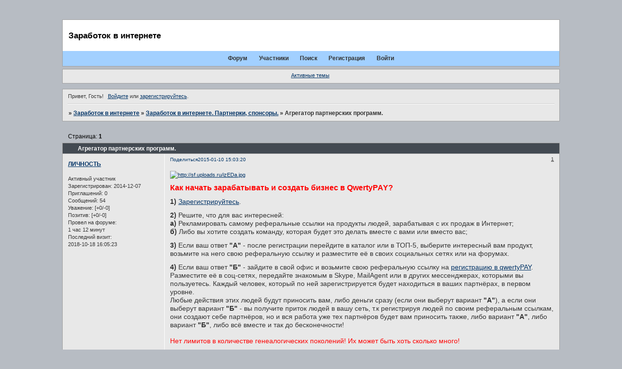

--- FILE ---
content_type: text/html; charset=windows-1251
request_url: http://zarabotok.7bk.ru/viewtopic.php?id=506
body_size: 5232
content:
<!DOCTYPE html PUBLIC "-//W3C//DTD XHTML 1.0 Strict//EN" "http://www.w3.org/TR/xhtml1/DTD/xhtml1-strict.dtd">
<html xmlns="http://www.w3.org/1999/xhtml" xml:lang="ru" lang="ru" dir="ltr" prefix="og: http://ogp.me/ns#">
<head>
<meta http-equiv="Content-Type" content="text/html; charset=windows-1251">
<meta name="viewport" content="width=device-width, initial-scale=1.0">
<title>Агрегатор партнерских программ.</title>
<meta property="og:title" content="Агрегатор партнерских программ."><meta property="og:url" content="http://zarabotok.7bk.ru/viewtopic.php?id=506"><script type="text/javascript">
try{self.document.location.hostname==parent.document.location.hostname&&self.window!=parent.window&&self.parent.window!=parent.parent.window&&document.write('</he'+'ad><bo'+'dy style="display:none"><plaintext>')}catch(e){}
try{if(top===self&&location.hostname.match(/^www\./))location.href=document.URL.replace(/\/\/www\./,'//')}catch(e){}
var FORUM = new Object({ set : function(prop, val){ try { eval("this."+prop+"=val"); } catch (e) {} }, get : function(prop){ try { var val = eval("this."+prop); } catch (e) { var val = undefined; } return val; }, remove : function(prop, val){ try { eval("delete this."+prop); } catch (e) {} } });
FORUM.set('topic', { "subject": "Агрегатор партнерских программ.", "closed": "0", "num_replies": "0", "num_views": "112", "forum_id": "1", "forum_name": "Заработок в интернете. Партнерки, спонсоры.", "moderators": [  ], "language": { "share_legend": "Расскажите друзьям!", "translate": "Перевести", "show_original": "Показать оригинал" } });
// JavaScript переменные форума
var BoardID = 130395;
var BoardCat = 21;
var BoardStyle = 'Quicktime';
var ForumAPITicket = '8d67d282cae9b89a312b7cd4b2e91b9a253ce4a2';
var GroupID = 3;
var GroupTitle = 'Гость';
var GroupUserTitle = '';
var BaseDomain = '7bk.ru';
var PartnerID = 87;
var RequestTime = 1769051690;
var StaticURL = 'http://forumstatic.ru';
var AvatarsURL = 'http://forumavatars.ru';
var FilesURL = 'http://forumstatic.ru';
var ScriptsURL = 'http://forumscripts.ru';
var UploadsURL = 'http://upforme.ru';
</script>
<script type="text/javascript" src="/js/libs.min.js?v=4"></script>
<script type="text/javascript" src="/js/extra.js?v=5"></script>
<link rel="alternate" type="application/rss+xml" href="http://zarabotok.7bk.ru/export.php?type=rss&amp;tid=506" title="RSS" />
<link rel="top" href="http://zarabotok.7bk.ru" title="Форум" />
<link rel="search" href="http://zarabotok.7bk.ru/search.php" title="Поиск" />
<link rel="author" href="http://zarabotok.7bk.ru/userlist.php" title="Участники" />
<link rel="up" title="Заработок в интернете. Партнерки, спонсоры." href="http://zarabotok.7bk.ru/viewforum.php?id=1" />
<link rel="stylesheet" type="text/css" href="/style/Quicktime/Quicktime.css" />
<link rel="stylesheet" type="text/css" href="/style/extra.css?v=23" />
<link rel="stylesheet" type="text/css" href="/style/mobile.css?v=5" />
<script type="text/javascript">$(function() { $('#register img[title],#profile8 img[title]').tipsy({fade: true, gravity: 'w'}); $('#viewprofile img[title],.post-author img[title]:not(li.pa-avatar > img),.flag-i[title]').tipsy({fade: true, gravity: 's'}); });</script>
<script>window.yaContextCb=window.yaContextCb||[]</script><script src="https://yandex.ru/ads/system/context.js" async></script>
</head>
<body>

<!-- body-header -->
<div id="pun_wrap">
<div id="pun" class="ru isguest gid3">
<div id="pun-viewtopic" class="punbb" data-topic-id="506" data-forum-id="1" data-cat-id="1">

<script type="text/javascript" src="//yandex.st/share/share.js" charset="utf-8"></script>

<!-- Yandex.Metrika counter -->
<script type="text/javascript" >
    (function (d, w, c) {
        (w[c] = w[c] || []).push(function() {
            try {
                w.yaCounter59396 = new Ya.Metrika({
                    id:59396,
                    clickmap:true,
                    trackLinks:true,
                    accurateTrackBounce:true,
                    webvisor:true
                });
            } catch(e) { }
        });

        var n = d.getElementsByTagName("script")[0],
            s = d.createElement("script"),
            f = function () { n.parentNode.insertBefore(s, n); };
        s.type = "text/javascript";
        s.async = true;
        s.src = "https://cdn.jsdelivr.net/npm/yandex-metrica-watch/watch.js";

        if (w.opera == "[object Opera]") {
            d.addEventListener("DOMContentLoaded", f, false);
        } else { f(); }
    })(document, window, "yandex_metrika_callbacks");
</script>
<noscript><div><img src="https://mc.yandex.ru/watch/59396" style="position:absolute; left:-9999px;" alt="" /></div></noscript>
<!-- /Yandex.Metrika counter -->
<div id="mybb-counter" style="display:none">
<script type="text/javascript"> (function(m,e,t,r,i,k,a){m[i]=m[i]||function(){(m[i].a=m[i].a||[]).push(arguments)}; m[i].l=1*new Date(); for (var j = 0; j < document.scripts.length; j++) {if (document.scripts[j].src === r) { return; }} k=e.createElement(t),a=e.getElementsByTagName(t)[0],k.async=1,k.src=r,a.parentNode.insertBefore(k,a)}) (window, document, "script", "https://mc.yandex.ru/metrika/tag.js", "ym"); ym(201230, "init", { clickmap:false, trackLinks:true, accurateTrackBounce:true });

</script> <noscript><div><img src="https://mc.yandex.ru/watch/201230" style="position:absolute; left:-9999px;" alt="" /></div></noscript>
</div>

<!-- html_header -->

<div id="pun-title" class="section">
	<table id="title-logo-table" cellspacing="0">
		<tbody id="title-logo-tbody">
			<tr id="title-logo-tr">
				<td id="title-logo-tdl" class="title-logo-tdl">
					<h1 class="title-logo"><span>Заработок в интернете</span></h1>
				</td>
				<td id="title-logo-tdr" class="title-logo-tdr"><!-- banner_top --></td>
			</tr>
		</tbody>
	</table>
</div>

<div id="pun-navlinks" class="section">
	<h2><span>Меню навигации</span></h2>
	<ul class="container">
		<li id="navindex"><a href="http://zarabotok.7bk.ru/"><span>Форум</span></a></li>
		<li id="navuserlist"><a href="http://zarabotok.7bk.ru/userlist.php" rel="nofollow"><span>Участники</span></a></li>
		<li id="navsearch"><a href="http://zarabotok.7bk.ru/search.php" rel="nofollow"><span>Поиск</span></a></li>
		<li id="navregister"><a href="http://zarabotok.7bk.ru/register.php" rel="nofollow"><span>Регистрация</span></a></li>
		<li id="navlogin"><a href="http://zarabotok.7bk.ru/login.php" rel="nofollow"><span>Войти</span></a></li>
	</ul>
</div>

<div id="pun-ulinks" class="section" onclick="void(0)">
	<h2><span>Пользовательские ссылки</span></h2>
	<ul class="container">
		<li class="item1"><a href="http://zarabotok.7bk.ru/search.php?action=show_recent">Активные темы</a></li>
	</ul>
</div>

<!-- pun_announcement -->

<div id="pun-status" class="section">
	<h2><span>Информация о пользователе</span></h2>
	<p class="container">
		<span class="item1">Привет, Гость!</span> 
		<span class="item2"><a href="/login.php" rel="nofollow">Войдите</a> или <a href="/register.php" rel="nofollow">зарегистрируйтесь</a>.</span> 
	</p>
</div>

<div id="pun-break1" class="divider"><hr /></div>

<div id="pun-crumbs1" class="section">
	<p class="container crumbs"><strong>Вы здесь</strong> <em>&#187;&#160;</em><a href="http://zarabotok.7bk.ru/">Заработок в интернете</a> <em>&#187;&#160;</em><a href="http://zarabotok.7bk.ru/viewforum.php?id=1">Заработок в интернете. Партнерки, спонсоры.</a> <em>&#187;&#160;</em>Агрегатор партнерских программ.</p>
</div>

<div id="pun-break2" class="divider"><hr /></div>

<div class="section" style="border:0 !important;max-width:100%;overflow:hidden;display:flex;justify-content:center;max-height:250px;overflow:hidden;min-width:300px;">
		
</div>

<div id="pun-main" class="main multipage">
	<h1><span>Агрегатор партнерских программ.</span></h1>
	<div class="linkst">
		<div class="pagelink">Страница: <strong>1</strong></div>
	</div>
	<div id="topic_t506" class="topic pinned">
		<h2><span class="item1">Сообщений</span> <span class="item2">1 страница 1 из 1</span></h2>
		<div id="p599" class="post topicpost endpost topic-starter" data-posted="1420891400" data-user-id="343" data-group-id="4">
			<h3><span><a class="sharelink" rel="nofollow" href="#p599" onclick="return false;">Поделиться</a><strong>1</strong><a class="permalink" rel="nofollow" href="http://zarabotok.7bk.ru/viewtopic.php?id=506#p599">2015-01-10 15:03:20</a></span></h3>
			<div class="container">
							<div class="post-author no-avatar topic-starter">
								<ul>
						<li class="pa-author"><span class="acchide">Автор:&nbsp;</span><a href="http://zarabotok.7bk.ru/profile.php?id=343" rel="nofollow">ЛИЧНОСТЬ</a></li>
						<li class="pa-title">Активный участник</li>
						<li class="pa-reg"><span class="fld-name">Зарегистрирован</span>: 2014-12-07</li>
						<li class="pa-invites"><span class="fld-name">Приглашений:</span> 0</li>
						<li class="pa-posts"><span class="fld-name">Сообщений:</span> 54</li>
						<li class="pa-respect"><span class="fld-name">Уважение:</span> <span>[+0/-0]</span></li>
						<li class="pa-positive"><span class="fld-name">Позитив:</span> <span>[+0/-0]</span></li>
						<li class="pa-time-visit"><span class="fld-name">Провел на форуме:</span><br />1 час 12 минут</li>
						<li class="pa-last-visit"><span class="fld-name">Последний визит:</span><br />2018-10-18 16:05:23</li>
				</ul>
			</div>
					<div class="post-body">
					<div class="post-box">
						<div id="p599-content" class="post-content">
<p><a href="http://qps.ru/JlCUw" rel="nofollow ugc" target="_blank"><img class="postimg" loading="lazy" src="http://sf.uploads.ru/izEDa.jpg" alt="http://sf.uploads.ru/izEDa.jpg" /></a><br /></p>
						<p><strong><span style="font-size: 16px"><span style="color: red">Как начать зарабатывать и создать бизнес в QwertyPAY?</span></span></strong><br /></p>
						<p><span style="font-size: 14px"><strong>1)</strong> <a href="http://qps.ru/JlCUw" rel="nofollow ugc" target="_blank">Зарегистрируйтесь</a>.</span></p>
						<p><span style="font-size: 14px"><strong>2)</strong> Решите, что для вас интересней:<br /><strong>а)</strong> Рекламировать самому реферальные ссылки на продукты людей, зарабатывая с их продаж в Интернет;<br /><strong>б)</strong> Либо вы хотите создать команду, которая будет это делать вместе с вами или вместо вас;</span></p>
						<p><span style="font-size: 14px"><strong>3)</strong> Если ваш ответ <strong>&quot;A&quot;</strong> - после регистрации перейдите в каталог или в ТОП-5, выберите интересный вам продукт, возьмите на него свою реферальную ссылку и разместите её в своих социальных сетях или на форумах.</span></p>
						<p><span style="font-size: 14px"><strong>4)</strong> Если ваш ответ <strong>&quot;Б&quot;</strong> - зайдите в свой офис и возьмите свою реферальную ссылку на <a href="http://qps.ru/JlCUw" rel="nofollow ugc" target="_blank">регистрацию в qwertyPAY</a>. Разместите её в соц-сетях, передайте знакомым в Skype, MailAgent или в других мессенджерах, которыми вы пользуетесь. Каждый человек, который по ней зарегистрируется будет находиться в ваших партнёрах, в первом уровне.<br />Любые действия этих людей будут приносить вам, либо деньги сразу (если они выберут вариант <strong>&quot;А&quot;</strong>), а если они выберут вариант <strong>&quot;Б&quot;</strong> - вы получите приток людей в вашу сеть, т.к регистрируя людей по своим реферальным ссылкам, они создают себе партнёров, но и вся работа уже тех партнёров будет вам приносить также, либо вариант <strong>&quot;А&quot;</strong>, либо вариант <strong>&quot;Б&quot;</strong>, либо всё вместе и так до бесконечности!<br /></span><br /><span style="font-size: 14px"><span style="color: red">Нет лимитов в количестве генеалогических поколений! Их может быть хоть сколько много!</span></span></p>
						<p><span style="font-size: 16px"><a href="http://qps.ru/JlCUw" rel="nofollow ugc" target="_blank">Регистрация в QwertyPAY</a></span></p>
						</div>
			<div class="post-rating"><p class="container"><a title="Вы не можете дать оценку участнику">0</a></p></div>
					</div>
					<div class="clearer"><!-- --></div>
				</div>
			</div>
		</div>
	</div>
	<div class="linksb">
		<div class="pagelink">Страница: <strong>1</strong></div>
	</div>
	<div class="section" style="border:0 !important; max-width:100%;text-align:center;overflow:hidden;max-height:250px;overflow:hidden;min-width:300px;">
		<script>window.yaContextCb = window.yaContextCb || [] </script> 
<script async src="https://yandex.ru/ads/system/context.js"></script>
<script async src="https://cdn.digitalcaramel.com/caramel.js"></script>
<script>window.CaramelDomain = "mybb.ru"</script>
</div>
</div>
<script type="text/javascript">$(document).trigger("pun_main_ready");</script>

<!-- pun_stats -->

<!-- banner_mini_bottom -->

<!-- banner_bottom -->

<!-- bbo placeholder-->

<div id="pun-break3" class="divider"><hr /></div>

<div id="pun-crumbs2" class="section">
	<p class="container crumbs"><strong>Вы здесь</strong> <em>&#187;&#160;</em><a href="http://zarabotok.7bk.ru/">Заработок в интернете</a> <em>&#187;&#160;</em><a href="http://zarabotok.7bk.ru/viewforum.php?id=1">Заработок в интернете. Партнерки, спонсоры.</a> <em>&#187;&#160;</em>Агрегатор партнерских программ.</p>
</div>

<div id="pun-break4" class="divider"><hr /></div>

<div id="pun-about" class="section">
	<p class="container">
		<span class="item1" style="padding-left:0"><!--LiveInternet counter--><script type="text/javascript"><!--
document.write("<a rel='nofollow' href='http://www.liveinternet.ru/click;build2' "+
"target=_blank><img src='http://counter.yadro.ru/hit;build2?t25.10;r"+
escape(document.referrer)+((typeof(screen)=="undefined")?"":
";s"+screen.width+"*"+screen.height+"*"+(screen.colorDepth?
screen.colorDepth:screen.pixelDepth))+";u"+escape(document.URL)+
";"+Math.random()+
"' alt='' title='LiveInternet: показано число посетителей за"+
" сегодня' "+
"border=0 width=88 height=15></a>")//--></script><!--/LiveInternet-->

<a href="http://build2.ru/create/">Создать форум</a>.  
</span>
	</p>
</div>
<script type="text/javascript">$(document).trigger("pun_about_ready"); if (typeof ym == 'object') {ym(201230, 'userParams', {UserId:1, is_user:0}); ym(201230, 'params', {forum_id: 130395});}</script>


<!-- html_footer -->

</div>
</div>
</div>




</body>
</html>
